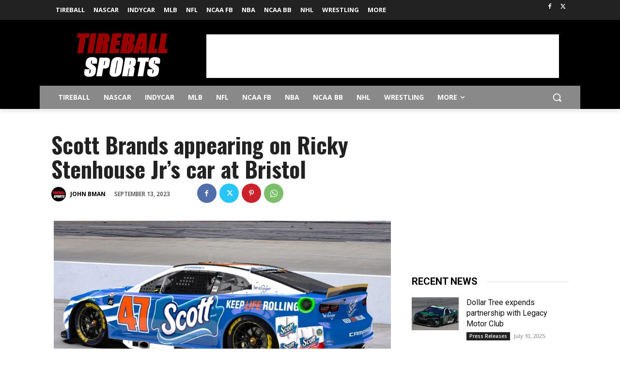

--- FILE ---
content_type: text/html; charset=utf-8
request_url: https://www.google.com/recaptcha/api2/aframe
body_size: 258
content:
<!DOCTYPE HTML><html><head><meta http-equiv="content-type" content="text/html; charset=UTF-8"></head><body><script nonce="FjpHQ4cICmcb1bXzDOATNw">/** Anti-fraud and anti-abuse applications only. See google.com/recaptcha */ try{var clients={'sodar':'https://pagead2.googlesyndication.com/pagead/sodar?'};window.addEventListener("message",function(a){try{if(a.source===window.parent){var b=JSON.parse(a.data);var c=clients[b['id']];if(c){var d=document.createElement('img');d.src=c+b['params']+'&rc='+(localStorage.getItem("rc::a")?sessionStorage.getItem("rc::b"):"");window.document.body.appendChild(d);sessionStorage.setItem("rc::e",parseInt(sessionStorage.getItem("rc::e")||0)+1);localStorage.setItem("rc::h",'1769149806810');}}}catch(b){}});window.parent.postMessage("_grecaptcha_ready", "*");}catch(b){}</script></body></html>